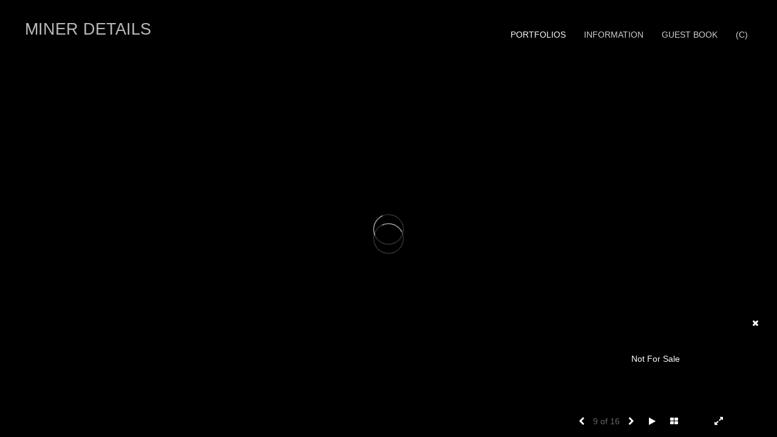

--- FILE ---
content_type: text/html; Charset=utf-8
request_url: https://minerdetails60.com/Artist.asp?ArtistID=23113&AKey=56cekp9c&ajx=1
body_size: 11784
content:
<!DOCTYPE html>
<html lang="en">
  <head> <!-- Schema.org markup for Google+ --> <meta itemprop="name" content="Jay Miner"> <meta itemprop="description" content="As seen in https://minerdetails60.com"> <meta itemprop="image" content="https://minerdetails60.com/Artists/23113/box_800_495/3192009111207PM_rsz_03.jpg"> <!-- Twitter Card data --> <meta name="twitter:card" content="summary_large_image"> <meta name="twitter:title" content="Jay Miner"> <meta name="twitter:description" content="As seen in https://minerdetails60.com"> <meta property="twitter:image:width" content="495" /> <meta property="twitter:image:height" content="495" /> <!-- Twitter summary card with large image must be at least 280x150px --> <meta name="twitter:image" content="https://minerdetails60.com/Artists/23113/box_800_495/3192009111207PM_rsz_03.jpg"> <!-- Open Graph data --> <!--OG:dataS--> <meta property="og:title" content="Jay Miner" /> <meta property="og:url" content="https://minerdetails60.com/Artist.asp?ArtistID=23113&tid=0&pid=0apid=1&gpid=1&ipid=1&AKey=56CEKP9C" /> <meta property="og:image" content="https://minerdetails60.com/Artists/23113/box_800_495/3192009111207PM_rsz_03.jpg"/> <meta property="og:image:width" content="495"/> <meta property="og:image:height" content="495"/> <meta property="og:description" content="As seen in https://minerdetails60.com" /> <!--OG:dataE-->
    <meta charset="utf-8">
    <meta http-equiv="X-UA-Compatible" content="IE=edge">
    <meta http-equiv="content-type" content="text/html; charset=UTF-8" />
      <meta name="viewport" content="width=device-width, initial-scale=1">

<meta name="keywords" content="Jay Miner" />
<title>MINER DETAILS </title>
<!-- Contains Copyrighted Materials by (c) Kodexio 2025 -->
<!-- Template Copyrighted by (c) Kodexio 2025 -->
<!-- Contains Copyrighted Materials by Jay Miner -->
      
<meta name="description" content="As seen in https://minerdetails60.com" />

<script language="JavaScript" type="text/javascript">
var message=" ";
</script>
<script language="JavaScript" src="js/rightprotect.js" type="text/javascript"></script>
<META HTTP-EQUIV=imagetoolbar CONTENT=no>


    <!-- Bootstrap -->
   <link rel="stylesheet" href="https://maxcdn.bootstrapcdn.com/bootstrap/3.3.4/css/bootstrap.css">
   <link rel="stylesheet" href="https://maxcdn.bootstrapcdn.com/font-awesome/4.3.0/css/font-awesome.min.css">

    <!-- HTML5 shim and Respond.js for IE8 support of HTML5 elements and media queries -->
    <!-- WARNING: Respond.js doesn't work if you view the page via file:// -->
    <!--[if lt IE 9]>
      <script src="https://oss.maxcdn.com/html5shiv/3.7.2/html5shiv.min.js"></script>
      <script src="https://oss.maxcdn.com/respond/1.4.2/respond.min.js"></script>
 
    <![endif]-->


   <!-- jQuery (necessary for Bootstrap's JavaScript plugins) -->
    <script src="https://ajax.googleapis.com/ajax/libs/jquery/1.11.2/jquery.min.js"></script>
    <!-- Include all compiled plugins (below), or include individual files as needed -->
    <script src="https://maxcdn.bootstrapcdn.com/bootstrap/3.3.4/js/bootstrap.min.js"></script>


    <link rel="stylesheet" href="CommonFiles/css/portlandcss/animate_new.css">

 
 	<link rel="stylesheet" href="CommonFiles/css/portlandcss/portland1.css" id="thcss">
   
       <link rel="stylesheet" href="CommonFiles/css/portlandcss/Load1.css">
    <script>
 
        var g__share = {"share":[]};
         var imageU = "https://minerdetails60.com/Artists/23113/box_800_495/3192009111207PM_rsz_03.jpg";
	var sArtistID = 23113;
	var sSKey = 'AKey=56CEKP9C'.split("=")[1];
 var siteurl = "https://minerdetails60.com/";
 var pricelbl = "Price:".replace(":"," :&nbsp;"),
     widthlbl = "Width:".replace(":"," :&nbsp;"),
     heightlbl = "Height:".replace(":"," :&nbsp;"), 
 weightlbl = "Weight:".replace(":"," :&nbsp;"), 
 addinfolbl = "Additional Information:".replace(":"," :&nbsp;"), 
 viewcartlbl = "View Cart",
 addcartlbl = "Add to Cart",
 gbpage = "yes",
 mainpfshow = "no",        
 Sppfm="multiple",
Mnum = "1", 
 pricebtn = "SEE PRICE",
infobtn = "SEE INFO",
     enlargeO = "no",
     thumbMinSpace="yes"

var     tmpTT="GalleryMain.asp?GalleryID=54415&AKey=56CEKP9C".split("ID=")
firstpf = (tmpTT.length>1)?tmpTT[1].split("&")[0]:0;
    
        var bgmusicTimer = "800", bgtime;
        var contactopen = "",
        
         contacthide = "no",
        SpecialFp="no",
FpFill="no",
 fpMain = "no",
ImgImgFill="no",
SpecialFpEnter="yes",
SpecialFpEnterTxt="enter",
 infoclose="yes",
FPE ="no",
InfoGrp = "yes",
Minfolbl = "Information", 
SkipFP ="no",
 ClkToImg = "Click to View Image",
            FPspeed = "4000",
        AdjustMenuonResize="yes",
 PgrpsInMainMenu="no",
            imScrEnlarge="yes";
 
 var SkipThumb ="no";
 var LnkIfr= "yes";
 var bgMusicPF = "yes",
         BGAudio ='',
        ISlideShow = "yes",
SSpeed = parseInt("4000");
 
 
	</script>
  <style>
	  #downImage{
		  display:none
	  }
.bookico{
 padding-right:0
}
    #mainBody{
        background-image:url(commonfiles/templates/vienna/transp.png);
        background-size:cover;
        background-position: left top;
           background-color: #000000;
      }
 
      #contentWrapper{
      background-color: #000000;
    }
   .navbar, #socialNavC, #mainpfInfo  {
      background-color:#000000; 
   }
    #BigScreen,#specialfp{
        background-color:#000000;
        
    }
      #FpinfoFP, #mainpfInfo{
          background-color: #000000
      }
      
      .dropdown-menu{
          width:auto;
      }
     #SpPfHolder{
   height:40%;
         background-color:#000000;
margin-top:5%;
         
     }
#PFTitleD{
top:65%
}
      #mainPfSpView img {
          padding:5px 5px 5px 5px;
          
      }
#ThumbPlace .grid #mainPfSpView .showCaseGrid{
     height:300px;
    
}  
      .grid .linkdispHold{
      top:50px;
          
      }
      .grid .single .PfNameS{
          margin-top:50px;
      }
      
      #PFSBG, .grid .linkdisp{
      border:solid 1px #000000;
     padding:15px;
    width:600px;
      }
      #PFSBG .PFbglayer, .grid .PFbglayer {
       background-color:#000000;
          opacity:0.9;
      }
       .dot{
    width:8px;
    height:8px;
    border-radius: 8px;
       }
      @media (min-width: 768px) {
          
 
  #ThumbPlace .row.forScref:after{
  content:"Scroll ? >";
  }
          
 .imgembHold img{
      max-height:100%;
padding:0px 20px 20px 0px;
margin:0
       
   }
          #Fpinfo,#mainpfInfo, #InfoOpenBtn{
              right:20px; 
              bottom:49px;
          }
    nav { 
      padding:20px 1% 10px 2%
        }
.dropdown-menu {
 background-color:#000000
}
          #allpfs, #allassts, #contactinm{
                padding:;
              top:;
            }
          
           #BigScreen{
                padding:15px 0px 0px 0px;
           }
         /* .navbar,#home{
              width:;
          }*/
          #navlinks{
              height:;
          }
            #contentWrapper{
           padding: 2px 30px 30px 30px;

         }   
          
           
           #socialNavC{
          padding:;
               
            }
         
         #Fpinfo{ 
          padding:30px 15px 20px 30px;
          width:250px;
             background-color:#000000
          }
          .infoopenBtn{
             margin:30px 15px 20px 30px;
          }
          #bottomNav{
            padding:15px 5% 10px 5%  
          }
          #mainpfInfo .infoimgH, #mainpfInfo .pfinfoH,.salestatus{
          width:250px;
             padding:30px 15px 20px 30px;
              
          }
          #mainpfInfo .priceInfoHere{
                width:400px;
              padding:30px 15px 20px 30px;
          }
          #mainpfInfo .BtnPlace{
              padding:30px 15px 20px 30px;
          }
          #BigScreen{
             padding: ;
          }
          
      }
     
      #bottomNav{
          background-color:#000000;
          
          height:50px;
        color:#c3c3c3;
 
 
      }
      .shrTxt{
          color:#c3c3c3;
      }
      .smallCopyr,.smallCopyr a{
          color:#c3c3c3;
      }
      
      #soundonoff, #fullScreen, #exitFull,#prevArrow,#nxtArrow, .SSyes,a#FootrThumb{
          color:#ffffff;
      }
      
      #LogoH{
         top:30%; 
      }
      #LogoH #ContactInfoRow{
      max-width:500px;
      }
      
      /*Loading*/
      .loader1{
       border-top: 0.5em solid rgba(199, 205, 210, 0.4);
  border-right: 0.5em solid rgba(199, 205, 210, 0.4);
  border-bottom:0.5em solid rgba(199, 205, 210, 0.4);
  border-left: 0.5em solid #FFFFFF;
      }
   /*loader2*/   
.loader2,
.loader2:before,
.loader2:after {
  background: #000000;
}
@-webkit-keyframes load1 {
  0%,
  80%,
  100% {
    box-shadow: 0 0 #000000;
    height: 4em;
  }
  40% {
    box-shadow: 0 -2em #000000;
    height: 5em;
  }
}
@keyframes load1 {
  0%,
  80%,
  100% {
    box-shadow: 0 0 #000000;
    height: 4em;
  }
  40% {
    box-shadow: 0 -2em #000000;
    height: 5em;
  }
}
      
/*loader3*/   
      
      @-webkit-keyframes load4 {
  0%,
  100% {
    box-shadow: 0 -3em 0 0.2em #FFFFFF, 2em -2em 0 0em #FFFFFF, 3em 0 0 -1em #FFFFFF, 2em 2em 0 -1em #FFFFFF, 0 3em 0 -1em #FFFFFF, -2em 2em 0 -1em #FFFFFF, -3em 0 0 -1em #FFFFFF, -2em -2em 0 0 #FFFFFF;
  }
  12.5% {
    box-shadow: 0 -3em 0 0 #FFFFFF, 2em -2em 0 0.2em #FFFFFF, 3em 0 0 0 #FFFFFF, 2em 2em 0 -1em #FFFFFF, 0 3em 0 -1em #FFFFFF, -2em 2em 0 -1em #FFFFFF, -3em 0 0 -1em #FFFFFF, -2em -2em 0 -1em #FFFFFF;
  }
  25% {
    box-shadow: 0 -3em 0 -0.5em #FFFFFF, 2em -2em 0 0 #FFFFFF, 3em 0 0 0.2em #FFFFFF, 2em 2em 0 0 #FFFFFF, 0 3em 0 -1em #FFFFFF, -2em 2em 0 -1em #FFFFFF, -3em 0 0 -1em #FFFFFF, -2em -2em 0 -1em #FFFFFF;
  }
  37.5% {
    box-shadow: 0 -3em 0 -1em #FFFFFF, 2em -2em 0 -1em #FFFFFF, 3em 0em 0 0 #FFFFFF, 2em 2em 0 0.2em #FFFFFF, 0 3em 0 0em #FFFFFF, -2em 2em 0 -1em #FFFFFF, -3em 0em 0 -1em #FFFFFF, -2em -2em 0 -1em #FFFFFF;
  }
  50% {
    box-shadow: 0 -3em 0 -1em #FFFFFF, 2em -2em 0 -1em #FFFFFF, 3em 0 0 -1em #FFFFFF, 2em 2em 0 0em #FFFFFF, 0 3em 0 0.2em #FFFFFF, -2em 2em 0 0 #FFFFFF, -3em 0em 0 -1em #FFFFFF, -2em -2em 0 -1em #FFFFFF;
  }
  62.5% {
    box-shadow: 0 -3em 0 -1em #FFFFFF, 2em -2em 0 -1em #FFFFFF, 3em 0 0 -1em #FFFFFF, 2em 2em 0 -1em #FFFFFF, 0 3em 0 0 #FFFFFF, -2em 2em 0 0.2em #FFFFFF, -3em 0 0 0 #FFFFFF, -2em -2em 0 -1em #FFFFFF;
  }
  75% {
    box-shadow: 0em -3em 0 -1em #FFFFFF, 2em -2em 0 -1em #FFFFFF, 3em 0em 0 -1em #FFFFFF, 2em 2em 0 -1em #FFFFFF, 0 3em 0 -1em #FFFFFF, -2em 2em 0 0 #FFFFFF, -3em 0em 0 0.2em #FFFFFF, -2em -2em 0 0 #FFFFFF;
  }
  87.5% {
    box-shadow: 0em -3em 0 0 #FFFFFF, 2em -2em 0 -1em #FFFFFF, 3em 0 0 -1em #FFFFFF, 2em 2em 0 -1em #FFFFFF, 0 3em 0 -1em #FFFFFF, -2em 2em 0 0 #FFFFFF, -3em 0em 0 0 #FFFFFF, -2em -2em 0 0.2em #FFFFFF;
  }
}
@keyframes load4 {
  0%,
  100% {
    box-shadow: 0 -3em 0 0.2em #FFFFFF, 2em -2em 0 0em #FFFFFF, 3em 0 0 -1em #FFFFFF, 2em 2em 0 -1em #FFFFFF, 0 3em 0 -1em #FFFFFF, -2em 2em 0 -1em #FFFFFF, -3em 0 0 -1em #FFFFFF, -2em -2em 0 0 #FFFFFF;
  }
  12.5% {
    box-shadow: 0 -3em 0 0 #FFFFFF, 2em -2em 0 0.2em #FFFFFF, 3em 0 0 0 #FFFFFF, 2em 2em 0 -1em #FFFFFF, 0 3em 0 -1em #FFFFFF, -2em 2em 0 -1em #FFFFFF, -3em 0 0 -1em #FFFFFF, -2em -2em 0 -1em #FFFFFF;
  }
  25% {
    box-shadow: 0 -3em 0 -0.5em #FFFFFF, 2em -2em 0 0 #FFFFFF, 3em 0 0 0.2em #FFFFFF, 2em 2em 0 0 #FFFFFF, 0 3em 0 -1em #FFFFFF, -2em 2em 0 -1em #FFFFFF, -3em 0 0 -1em #FFFFFF, -2em -2em 0 -1em #FFFFFF;
  }
  37.5% {
    box-shadow: 0 -3em 0 -1em #FFFFFF, 2em -2em 0 -1em #FFFFFF, 3em 0em 0 0 #FFFFFF, 2em 2em 0 0.2em #FFFFFF, 0 3em 0 0em #FFFFFF, -2em 2em 0 -1em #FFFFFF, -3em 0em 0 -1em #FFFFFF, -2em -2em 0 -1em #FFFFFF;
  }
  50% {
    box-shadow: 0 -3em 0 -1em #FFFFFF, 2em -2em 0 -1em #FFFFFF, 3em 0 0 -1em #FFFFFF, 2em 2em 0 0em #FFFFFF, 0 3em 0 0.2em #FFFFFF, -2em 2em 0 0 #FFFFFF, -3em 0em 0 -1em #FFFFFF, -2em -2em 0 -1em #FFFFFF;
  }
  62.5% {
    box-shadow: 0 -3em 0 -1em #FFFFFF, 2em -2em 0 -1em #FFFFFF, 3em 0 0 -1em #FFFFFF, 2em 2em 0 -1em #FFFFFF, 0 3em 0 0 #FFFFFF, -2em 2em 0 0.2em #FFFFFF, -3em 0 0 0 #FFFFFF, -2em -2em 0 -1em #FFFFFF;
  }
  75% {
    box-shadow: 0em -3em 0 -1em #FFFFFF, 2em -2em 0 -1em #FFFFFF, 3em 0em 0 -1em #FFFFFF, 2em 2em 0 -1em #FFFFFF, 0 3em 0 -1em #FFFFFF, -2em 2em 0 0 #FFFFFF, -3em 0em 0 0.2em #FFFFFF, -2em -2em 0 0 #FFFFFF;
  }
  87.5% {
    box-shadow: 0em -3em 0 0 #FFFFFF, 2em -2em 0 -1em #FFFFFF, 3em 0 0 -1em #FFFFFF, 2em 2em 0 -1em #FFFFFF, 0 3em 0 -1em #FFFFFF, -2em 2em 0 0 #FFFFFF, -3em 0em 0 0 #FFFFFF, -2em -2em 0 0.2em #FFFFFF;
  }
}
/*load4*/
      
      @-webkit-keyframes load5 {
  0%,
  100% {
    box-shadow: 0em -2.6em 0em 0em #000000, 1.8em -1.8em 0 0em rgba(255, 255, 255, 0.2), 2.5em 0em 0 0em rgba(255, 255, 255, 0.2), 1.75em 1.75em 0 0em rgba(255, 255, 255, 0.2), 0em 2.5em 0 0em rgba(255, 255, 255, 0.2), -1.8em 1.8em 0 0em rgba(255, 255, 255, 0.2), -2.6em 0em 0 0em rgba(255, 255, 255, 0.5), -1.8em -1.8em 0 0em rgba(255, 255, 255, 0.7);
  }
  12.5% {
    box-shadow: 0em -2.6em 0em 0em rgba(255, 255, 255, 0.7), 1.8em -1.8em 0 0em #000000, 2.5em 0em 0 0em rgba(255, 255, 255, 0.2), 1.75em 1.75em 0 0em rgba(255, 255, 255, 0.2), 0em 2.5em 0 0em rgba(255, 255, 255, 0.2), -1.8em 1.8em 0 0em rgba(255, 255, 255, 0.2), -2.6em 0em 0 0em rgba(255, 255, 255, 0.2), -1.8em -1.8em 0 0em rgba(255, 255, 255, 0.5);
  }
  25% {
    box-shadow: 0em -2.6em 0em 0em rgba(255, 255, 255, 0.5), 1.8em -1.8em 0 0em rgba(255, 255, 255, 0.7), 2.5em 0em 0 0em #000000, 1.75em 1.75em 0 0em rgba(255, 255, 255, 0.2), 0em 2.5em 0 0em rgba(255, 255, 255, 0.2), -1.8em 1.8em 0 0em rgba(255, 255, 255, 0.2), -2.6em 0em 0 0em rgba(255, 255, 255, 0.2), -1.8em -1.8em 0 0em rgba(255, 255, 255, 0.2);
  }
  37.5% {
    box-shadow: 0em -2.6em 0em 0em rgba(255, 255, 255, 0.2), 1.8em -1.8em 0 0em rgba(255, 255, 255, 0.5), 2.5em 0em 0 0em rgba(255, 255, 255, 0.7), 1.75em 1.75em 0 0em rgba(255, 255, 255, 0.2), 0em 2.5em 0 0em rgba(255, 255, 255, 0.2), -1.8em 1.8em 0 0em rgba(255, 255, 255, 0.2), -2.6em 0em 0 0em rgba(255, 255, 255, 0.2), -1.8em -1.8em 0 0em rgba(255, 255, 255, 0.2);
  }
  50% {
    box-shadow: 0em -2.6em 0em 0em rgba(255, 255, 255, 0.2), 1.8em -1.8em 0 0em rgba(255, 255, 255, 0.2), 2.5em 0em 0 0em rgba(255, 255, 255, 0.5), 1.75em 1.75em 0 0em rgba(255, 255, 255, 0.7), 0em 2.5em 0 0em #000000, -1.8em 1.8em 0 0em rgba(255, 255, 255, 0.2), -2.6em 0em 0 0em rgba(255, 255, 255, 0.2), -1.8em -1.8em 0 0em rgba(255, 255, 255, 0.2);
  }
  62.5% {
    box-shadow: 0em -2.6em 0em 0em rgba(255, 255, 255, 0.2), 1.8em -1.8em 0 0em rgba(255, 255, 255, 0.2), 2.5em 0em 0 0em rgba(255, 255, 255, 0.2), 1.75em 1.75em 0 0em rgba(255, 255, 255, 0.5), 0em 2.5em 0 0em rgba(255, 255, 255, 0.7), -1.8em 1.8em 0 0em #000000, -2.6em 0em 0 0em rgba(255, 255, 255, 0.2), -1.8em -1.8em 0 0em rgba(255, 255, 255, 0.2);
  }
  75% {
    box-shadow: 0em -2.6em 0em 0em rgba(255, 255, 255, 0.2), 1.8em -1.8em 0 0em rgba(255, 255, 255, 0.2), 2.5em 0em 0 0em rgba(255, 255, 255, 0.2), 1.75em 1.75em 0 0em rgba(255, 255, 255, 0.2), 0em 2.5em 0 0em rgba(255, 255, 255, 0.5), -1.8em 1.8em 0 0em rgba(255, 255, 255, 0.7), -2.6em 0em 0 0em #000000, -1.8em -1.8em 0 0em rgba(255, 255, 255, 0.2);
  }
  87.5% {
    box-shadow: 0em -2.6em 0em 0em rgba(255, 255, 255, 0.2), 1.8em -1.8em 0 0em rgba(255, 255, 255, 0.2), 2.5em 0em 0 0em rgba(255, 255, 255, 0.2), 1.75em 1.75em 0 0em rgba(255, 255, 255, 0.2), 0em 2.5em 0 0em rgba(255, 255, 255, 0.2), -1.8em 1.8em 0 0em rgba(255, 255, 255, 0.5), -2.6em 0em 0 0em rgba(255, 255, 255, 0.7), -1.8em -1.8em 0 0em #000000;
  }
}
@keyframes load5 {
  0%,
  100% {
    box-shadow: 0em -2.6em 0em 0em #000000, 1.8em -1.8em 0 0em rgba(255, 255, 255, 0.2), 2.5em 0em 0 0em rgba(255, 255, 255, 0.2), 1.75em 1.75em 0 0em rgba(255, 255, 255, 0.2), 0em 2.5em 0 0em rgba(255, 255, 255, 0.2), -1.8em 1.8em 0 0em rgba(255, 255, 255, 0.2), -2.6em 0em 0 0em rgba(255, 255, 255, 0.5), -1.8em -1.8em 0 0em rgba(255, 255, 255, 0.7);
  }
  12.5% {
    box-shadow: 0em -2.6em 0em 0em rgba(255, 255, 255, 0.7), 1.8em -1.8em 0 0em #000000, 2.5em 0em 0 0em rgba(255, 255, 255, 0.2), 1.75em 1.75em 0 0em rgba(255, 255, 255, 0.2), 0em 2.5em 0 0em rgba(255, 255, 255, 0.2), -1.8em 1.8em 0 0em rgba(255, 255, 255, 0.2), -2.6em 0em 0 0em rgba(255, 255, 255, 0.2), -1.8em -1.8em 0 0em rgba(255, 255, 255, 0.5);
  }
  25% {
    box-shadow: 0em -2.6em 0em 0em rgba(255, 255, 255, 0.5), 1.8em -1.8em 0 0em rgba(255, 255, 255, 0.7), 2.5em 0em 0 0em #000000, 1.75em 1.75em 0 0em rgba(255, 255, 255, 0.2), 0em 2.5em 0 0em rgba(255, 255, 255, 0.2), -1.8em 1.8em 0 0em rgba(255, 255, 255, 0.2), -2.6em 0em 0 0em rgba(255, 255, 255, 0.2), -1.8em -1.8em 0 0em rgba(255, 255, 255, 0.2);
  }
  37.5% {
    box-shadow: 0em -2.6em 0em 0em rgba(255, 255, 255, 0.2), 1.8em -1.8em 0 0em rgba(255, 255, 255, 0.5), 2.5em 0em 0 0em rgba(255, 255, 255, 0.7), 1.75em 1.75em 0 0em rgba(255, 255, 255, 0.2), 0em 2.5em 0 0em rgba(255, 255, 255, 0.2), -1.8em 1.8em 0 0em rgba(255, 255, 255, 0.2), -2.6em 0em 0 0em rgba(255, 255, 255, 0.2), -1.8em -1.8em 0 0em rgba(255, 255, 255, 0.2);
  }
  50% {
    box-shadow: 0em -2.6em 0em 0em rgba(255, 255, 255, 0.2), 1.8em -1.8em 0 0em rgba(255, 255, 255, 0.2), 2.5em 0em 0 0em rgba(255, 255, 255, 0.5), 1.75em 1.75em 0 0em rgba(255, 255, 255, 0.7), 0em 2.5em 0 0em #000000, -1.8em 1.8em 0 0em rgba(255, 255, 255, 0.2), -2.6em 0em 0 0em rgba(255, 255, 255, 0.2), -1.8em -1.8em 0 0em rgba(255, 255, 255, 0.2);
  }
  62.5% {
    box-shadow: 0em -2.6em 0em 0em rgba(255, 255, 255, 0.2), 1.8em -1.8em 0 0em rgba(255, 255, 255, 0.2), 2.5em 0em 0 0em rgba(255, 255, 255, 0.2), 1.75em 1.75em 0 0em rgba(255, 255, 255, 0.5), 0em 2.5em 0 0em rgba(255, 255, 255, 0.7), -1.8em 1.8em 0 0em #000000, -2.6em 0em 0 0em rgba(255, 255, 255, 0.2), -1.8em -1.8em 0 0em rgba(255, 255, 255, 0.2);
  }
  75% {
    box-shadow: 0em -2.6em 0em 0em rgba(255, 255, 255, 0.2), 1.8em -1.8em 0 0em rgba(255, 255, 255, 0.2), 2.5em 0em 0 0em rgba(255, 255, 255, 0.2), 1.75em 1.75em 0 0em rgba(255, 255, 255, 0.2), 0em 2.5em 0 0em rgba(255, 255, 255, 0.5), -1.8em 1.8em 0 0em rgba(255, 255, 255, 0.7), -2.6em 0em 0 0em #000000, -1.8em -1.8em 0 0em rgba(255, 255, 255, 0.2);
  }
  87.5% {
    box-shadow: 0em -2.6em 0em 0em rgba(255, 255, 255, 0.2), 1.8em -1.8em 0 0em rgba(255, 255, 255, 0.2), 2.5em 0em 0 0em rgba(255, 255, 255, 0.2), 1.75em 1.75em 0 0em rgba(255, 255, 255, 0.2), 0em 2.5em 0 0em rgba(255, 255, 255, 0.2), -1.8em 1.8em 0 0em rgba(255, 255, 255, 0.5), -2.6em 0em 0 0em rgba(255, 255, 255, 0.7), -1.8em -1.8em 0 0em #000000;
  }
}
/*load5*/
      
@-webkit-keyframes load6 {
  0% {
    -webkit-transform: rotate(0deg);
    transform: rotate(0deg);
    box-shadow: 0 -0.83em 0 -0.4em #FFFFFF, 0 -0.83em 0 -0.42em #FFFFFF, 0 -0.83em 0 -0.44em #FFFFFF, 0 -0.83em 0 -0.46em #FFFFFF, 0 -0.83em 0 -0.477em #FFFFFF;
  }
  5%,
  95% {
    box-shadow: 0 -0.83em 0 -0.4em #FFFFFF, 0 -0.83em 0 -0.42em #FFFFFF, 0 -0.83em 0 -0.44em #FFFFFF, 0 -0.83em 0 -0.46em #FFFFFF, 0 -0.83em 0 -0.477em #FFFFFF;
  }
  10%,
  59% {
    box-shadow: 0 -0.83em 0 -0.4em #FFFFFF, -0.087em -0.825em 0 -0.42em #FFFFFF, -0.173em -0.812em 0 -0.44em #FFFFFF, -0.256em -0.789em 0 -0.46em #FFFFFF, -0.297em -0.775em 0 -0.477em #FFFFFF;
  }
  20% {
    box-shadow: 0 -0.83em 0 -0.4em #FFFFFF, -0.338em -0.758em 0 -0.42em #FFFFFF, -0.555em -0.617em 0 -0.44em #FFFFFF, -0.671em -0.488em 0 -0.46em #FFFFFF, -0.749em -0.34em 0 -0.477em #FFFFFF;
  }
  38% {
    box-shadow: 0 -0.83em 0 -0.4em #FFFFFF, -0.377em -0.74em 0 -0.42em #FFFFFF, -0.645em -0.522em 0 -0.44em #FFFFFF, -0.775em -0.297em 0 -0.46em #FFFFFF, -0.82em -0.09em 0 -0.477em #FFFFFF;
  }
  100% {
    -webkit-transform: rotate(360deg);
    transform: rotate(360deg);
    box-shadow: 0 -0.83em 0 -0.4em #FFFFFF, 0 -0.83em 0 -0.42em #FFFFFF, 0 -0.83em 0 -0.44em #FFFFFF, 0 -0.83em 0 -0.46em #FFFFFF, 0 -0.83em 0 -0.477em #FFFFFF;
  }
}
@keyframes load6 {
  0% {
    -webkit-transform: rotate(0deg);
    transform: rotate(0deg);
    box-shadow: 0 -0.83em 0 -0.4em #FFFFFF, 0 -0.83em 0 -0.42em #FFFFFF, 0 -0.83em 0 -0.44em #FFFFFF, 0 -0.83em 0 -0.46em #FFFFFF, 0 -0.83em 0 -0.477em #FFFFFF;
  }
  5%,
  95% {
    box-shadow: 0 -0.83em 0 -0.4em #FFFFFF, 0 -0.83em 0 -0.42em #FFFFFF, 0 -0.83em 0 -0.44em #FFFFFF, 0 -0.83em 0 -0.46em #FFFFFF, 0 -0.83em 0 -0.477em #FFFFFF;
  }
  10%,
  59% {
    box-shadow: 0 -0.83em 0 -0.4em #FFFFFF, -0.087em -0.825em 0 -0.42em #FFFFFF, -0.173em -0.812em 0 -0.44em #FFFFFF, -0.256em -0.789em 0 -0.46em #FFFFFF, -0.297em -0.775em 0 -0.477em #FFFFFF;
  }
  20% {
    box-shadow: 0 -0.83em 0 -0.4em #FFFFFF, -0.338em -0.758em 0 -0.42em #FFFFFF, -0.555em -0.617em 0 -0.44em #FFFFFF, -0.671em -0.488em 0 -0.46em #FFFFFF, -0.749em -0.34em 0 -0.477em #FFFFFF;
  }
  38% {
    box-shadow: 0 -0.83em 0 -0.4em #FFFFFF, -0.377em -0.74em 0 -0.42em #FFFFFF, -0.645em -0.522em 0 -0.44em #FFFFFF, -0.775em -0.297em 0 -0.46em #FFFFFF, -0.82em -0.09em 0 -0.477em #FFFFFF;
  }
  100% {
    -webkit-transform: rotate(360deg);
    transform: rotate(360deg);
    box-shadow: 0 -0.83em 0 -0.4em #FFFFFF, 0 -0.83em 0 -0.42em #FFFFFF, 0 -0.83em 0 -0.44em #FFFFFF, 0 -0.83em 0 -0.46em #FFFFFF, 0 -0.83em 0 -0.477em #FFFFFF;
  }
}
      
      
#Fpinfo, #mainpfInfo{
    overflow-y: hidden
}
 
#AssetImageHlder {
    max-height:auto;
    overflow: hidden
}       
 #AssetBlogInfo, #AssetInfoBlog, #AssetPlace {
    max-width: 1200px;
 }
#header{
    padding:10px 0;
    background-color:#333;
    text-align: center
    
}
      
      #MailChipPop{
         position:fixed;
          top:30%;
          left:30%;
          width:300px;
          height:300px;
          background-color: #333;
          display: none
      }
/* Chrome 29+ */
@media screen and (-webkit-min-device-pixel-ratio:0)
  and (min-resolution:.001dpcm) {
     #prevNav{
	cursor:w-resize; 

	}
	#nextNav{
	cursor:e-resize; 
	}
	#GoThumb{
		cursor: n-resize; 
	} 
}
</style>   

      
      
      
 
      
 
          
    <link rel="shortcut icon" type="image/ico" href="/CommonFiles/favicon.ico" >
<link rel="icon" href="/CommonFiles/favicon.ico" type="image/x-icon">

<style type="text/css">
*{outline: medium none;}
</style>
<style type="text/css">
<!--
/*Font_Import_b*/
@import url("https://fonts.googleapis.com/css?family=Amita");
/*Font_Import_e*/

/*Font_Import_Family_b*/
.imported{font-family:'Amita', cursive;}
/*Font_Import_Family_e*/
 
a{color:#000}
/*Main_Logo_b*/
#home{color:#bcbcbc;font-family:"Trebuchet MS", Arial, Helvetica, sans-serif;font-size:27px;padding-top:10px;}
/*Main_Logo_e*/
/*Menu_Links_b*/
.navbar-default .navbar-nav > li > a, .navbar-default .navbar-nav > li > a:hover,.navbar-default .navbar-nav > li > a:focus, .dropdown-menu > li > a, .navbar-default .navbar-nav .open .dropdown-menu > li > a{color:#d2d2d2;font-size:14px;font-family:Verdana, Geneva, sans-serif;padding-top:0px;padding-bottom:0px;text-transform:uppercase;}
/*Menu_Links_e*/ 
/*SubMenu_Links_b*/     
.dropdown-menu > li > a, .navbar-default .navbar-nav .open .dropdown-menu > li > a{color:#d2d2d2;font-size:14px;padding-top:4px;padding-bottom:4px;text-transform:uppercase;}
/*SubMenu_Links_e*/
/*Menu_Links_Hover_b*/  
.navbar-default .navbar-nav > li > a:hover, .navbar-default .navbar-nav > li > a:focus{color:#ffffff;}
/*Menu_Links_Hover_e*/ 
/*SubMenu_Links_Hover_b*/
.dropdown-menu > li > a:hover, .navbar-default .navbar-nav > .open > a:focus, .navbar-default .navbar-nav > .open > a:hover, .navbar-default .navbar-nav > .active > a:focus, .navbar-default .navbar-nav > .active > a:hover, .navbar-default a:hover{color:#ffffff;}
/*SubMenu_Links_Hover_e*/

/*GroupName_b*/
.navbar-default a.groupName, .navbar-default .navbar-nav .open .dropdown-menu > li > a.groupName{color:#d2d2d2;font-size:14px;}
/*GroupName_e*/
/*Selected_link_b*/
#navlinks a.selected, #allpfs a.selected{color:#ffffff;}
/*Selected_link_e*/
/*Selected_Pointer_b*/
.selected .bookico {color:#ffffff;}
/*Selected_Pointer_e*/
/*PfTItle_b*/
.fppfTitle {color:#ffffff;text-align:center;font-size:28px;font-family:"Helvetica Neue","Arial","sans-serif";}
/*PfTItle_e*/
/*sel_pf_b*/
.dispico {color:#dfdfdf;font-size:6px;padding-right:5px;}
/*sel_pf_e*/

@media (min-width: 768px) {
/*thumb_pad_b*/
.subthumb .thumb, .item{padding:5px;}
/*thumb_pad_e*/
}

/*naThumb_pad_b*/
.col-sm-4.thumb, .col-xs-12.thumb{padding:5px;}
/*naThumb_pad_e*/

/*Info_Txt_b*/
#mainpfInfo,#Fpinfo, #mainpfInfo p{color:#ffffff;font-family:"Helvetica Neue","Arial","sans-serif";font-size:14px;}
/*Info_Txt_e*/

/*Info_Head_b*/
#mainpfInfo h3{color:#ffffff;font-size:16px;font-family:Arial, Helvetica, sans-serif;}
/*Info_Head_e*/

/*button_Price_b*/ 
.btn.btn-default, .btn-default:hover{color:#000000;border:solid 1px #f1f1f1;font-size:12px;font-family:"Helvetica Neue","Arial","sans-serif";background-color:#d2d2d2;}
/*button_Price_e*/ 
 
 
/*price_head_b*/
.PriceHead{font-weight:normal;color:#d2d2d2;font-size:14px;font-family:"Helvetica Neue","Arial","sans-serif";}
/*price_head_e*/

/*price_val_b*/
.PriceVal{color:#e0e0e0;font-size:14px;font-family:"Helvetica Neue","Arial","sans-serif";}
/*price_val_e*/
/*Contact_Info_b*/
 #contactinm{color:#a8a8a8;font-size:12px;}
/*Contact_Info_e*/ 
/*Contact_Head_b*/
 #contactinm h4{color:#949494;font-size:16px;}
 /*Contact_Head_e*/
 /*Contact_Link_b*/
  #contactinm a{color:#a8a8a8;font-size:11px;}
  /*Contact_Link_e*/
.follow{
   padding-left:0px;
   font-size:11px;
   color: #a8a8a8;
}
/*gb_heading_b*/
#gbheading{color:#e0e0e0;font-family:"Helvetica Neue","Arial","sans-serif";font-size:18px;font-weight:normal;}
/*gb_heading_e*/
/*gb_input_b*/
input[type="text"], textarea{border:solid 1px #999;color:#ffffff;background-color:#000000;}
/*gb_input_e*/
/*gb_btn_b*/
.gb_btn, .gb_btn:hover, .gb_btn:focus{background-color:#000000;border:1px solid #999;font-size:12px;color:#d1d1d1;font-family::"Helvetica Neue","Arial","sans-serif";margin-bottom:10px;margin-top:10px;width:auto;}
/*gb_btn_e*/
/*GB_Label_b*/
.c_gblabel, .c_gblabelN, .c_gblabelL, .c_gbdatalN label, #addxmlText {color:#cacaca;font-family:"Helvetica Neue","Arial","sans-serif";font-size:14px;}
/*GB_Label_e*/
 
 
 
 /*Info_Price_Btn_b*/  
   .InfoClk.btn-default, .PriceBtn.btn-default, .InfoClk.btn-default:hover, .PriceBtn.btn-default:hover,
   .InfoClk.btn-default:focus, .PriceBtn.btn-default:focus, .infoopenBtn.btn-default, .infoopenBtn.btn-default:hover, .infoopenBtn.btn-default:focus{border:#d2d2d2 1px solid;text-align:center;background-color:#d2d2d2;color:#000000;font-size:11px;font-family:Verdana, Geneva, sans-serif;}
 /*Info_Price_Btn_e*/
 /*copyR_b*/
 .smallCopyr, .smallCopyr a.powered {color:#BBBBBB;font-size:10px;}
 /*copyR_e*/
 
 /*secLogo_b*/
.secLogo a{font-family:Arial, Helvetica, sans-serif;color:#ebebeb;font-size:36px;}
 /*secLogo_e*/ 
 /*fp_btn_b*/
 .fp_btn, .fp_btn:hover, .fp_btn:focus {background-color:transparent;border:1px solid;width:150px;font-size:18px;color:#e9e9e9;margin:20px 10px;font-family:"Helvetica Neue","Arial","sans-serif";}
/*fp_btn_e*/ 
/*fp_contact_b*/
 #contactinm2{font-size:14px;color:#e9e9e9;font-family:"Helvetica Neue","Arial","sans-serif";}
 /*fp_contact_e*/
 /*fp_contact_h_b*/
  #contactinm2 h4{font-size:22px;color:#e9e9e9;}
  /*fp_contact_h_e*/
  /*fp_contact_l_b*/
#contactinm2 a, #contactinm2 a:hover{color:#e9e9e9;}
/*fp_contact_l_e*/
/*secCopyR_b*/
.secCopyR, .secCopyR a, .secCopyR a:hover{font-family:"Helvetica Neue",Helvetica,Arial,sans-serif;color:#ffffff;font-size:12px;}
/*secCopyR_e*/
/*fpLayer_b*/
#fpLayer{background-color:#000000;opacity:0.4;}
/*fpLayer_e*/
.navbar-default {
border:none 0px;
}
 
#nxtArrow, #prevArrow {
    cursor: pointer;
}
body, a, p {
    font-family: "Helvetica Neue","Arial","sans-serif";
}

body {
    font-family: "Helvetica Neue",Helvetica,Arial,sans-serif;
    font-size: 14px;
    line-height: 1.42857;
    color: #AEAEAE;
}
 
/*#ThumbPlace{
max-width:2400px;
margin:0 auto
}
 */
 
  /*Blog*/
 /*blog_ff_b*/
  #AssetBlogInfo, #AssetInfoBlog, #AssetBlogInfo p, #AssetInfoBlog p, #AssetBlogInfo a, #AssetInfoBlog a, #AssetBlogInfo span, #AssetInfoBlog span{font-family:"Helvetica Neue",Helvetica,Arial,sans-serif;font-size:14px;color:#b8b8b8;}
 /*blog_ff_e*/
 
/*blog_h3_b*/
 #MainFpBlog h3, #AssetBlogInfo h3, #AssetInfoBlog h3{font-family:"Gotham","Helvetica Neue",Helvetica,Arial,sans-serif;color:#e0e0e0;font-size:24px;}
 /*blog_h3_e*/
 /*blog_h4_b*/
#MainFpBlog h4, #AssetBlogInfo h4, #AssetInfoBlog h4, #AssetBlogInfo h4 a, #AssetInfoBlog h4 a, #AssetBlogInfo h4 a:hover, #AssetInfoBlog h4 a:hover{font-family:"Helvetica Neue",Helvetica,Arial,sans-serif;color:#c9c9c9;font-size:22px;}
 /*blog_h4_e*/
 
 /*blog_a_b*/
#MainFpBlog a, #AssetBlogInfo a, #AssetInfoBlog a, #MainFpBlog:hover, #AssetBlogInfo a:hover, #AssetInfoBlog a:hover{font-family:"Helvetica Neue",Helvetica,Arial,sans-serif;color:#cccccc;font-size:14px;}
 /*blog_a_e*/

 /*blog_amore_b*/
 #MainFpBlog a.rmoreL, #MainFpBlog a.rmoreL:hover, #AssetBlogInfo a.rmoreL, #AssetBlogInfo a.rmoreL:hover {font-family:"Helvetica Neue",Helvetica,Arial,sans-serif;color:#ffffff;font-size:15px;}
 /*blog_amore_e*/

 /*blog_d_b*/
 #MainFpBlog h4.dateB, #AssetBlogInfo h4.dateB, #AssetInfoBlog h3.dateB{color:#b9b9b9;font-size:14px;font-family:"Helvetica Neue",Helvetica,Arial,sans-serif;}
 /*blog_d_e*/
 
 /*blog_all_b*/
 #MainFpBlog a.allPosts, #MainFpBlog a.allPosts:hover, #AssetInfoBlog a.allPosts,  #AssetInfoBlog a.allPosts:hover{color:#ffffff;font-size:18px;text-decoreation:none;}
 /*blog_all_e*/
 
 /*blog_preNxt_b*/
 #AssetInfoBlog a.prevPost, #AssetInfoBlog a.prevPost:hover, #AssetInfoBlog a.nextPost, #AssetInfoBlog a.nextPost:hover {color:#ffffff;font-size:18px;text-decoreation:none;}
 /*blog_preNxt_e*/
 
 /*blog_secH_b*/
 p.BsectionHead{color:#cbcbcb;font-size:18px;font-family:"Helvetica Neue",Helvetica,Arial,sans-serif;}
  /*blog_secH_e*/
   /*asset_info_b*/ 
.asetTxt , .asetTxt p{color:#d2d2d2;font-size:15px;font-family:"Helvetica Neue",Helvetica,Arial,sans-serif;}
/*asset_info_e*/

/*PFS_Txt_b*/
#PFSBG,.PfNameS{font-family:"Helvetica Neue",Helvetica,Arial,sans-serif;color:#6a747a;font-size:24px;}
 /*PFS_Txt_e*/
 
 /*PFS_Arw_b*/
 #LeftPfArrw .fa, #RightPfArrw .fa{font-size:20px;color:#b0b0b0;margin-right:10px;}
  /*PFS_Arw_e*/
  
  /*PFS_dot_b*/
 .dot{background-color:#656565;margin-right:6px;}
 /*PFS_dot_e*/
 
  /*PFS_dotS_b*/
.dot.Sel{background-color:#FFFFFF;}
 /*PFS_dotS_e*/
 
 /*Stack bg color_b*/
#forstackembed {
    background: rgba(23, 23, 23, 0.5) none repeat scroll 0 0;
}
  /*Stack bg color_e*/
   /*sel_gp_b*/ 
 .navbar-default a.groupOpend, .navbar-nav > .open > a.groupOpend, .navbar-default .navbar-nav > li > a.groupOpend{color:#d2d2d2;}
 /*sel_gp_e*/
 
  /*tooltip_N_b*/
  #ThumbPlace .row.forScref:after, .tooltipNew .Vhover{background-color:#FFF;color:#000;border:solid 1px #000;}
    /*tooltip_N_e*/
-->
</style>
</head>      
 <body id="mainBody">
 
 
    
 	<nav class="navbar navbar-default animated op0">
        <div id="socialNavC">
          <div id="navlinks">
            <!-- Brand and toggle get grouped for better mobile display -->
            <div class="navbar-header">
              <button type="button" class="navbar-toggle collapsed" data-toggle="collapse" data-target="#Mainnavigation">
                  
                <span class="sr-only">Toggle navigation</span>
                <span class="icon-bar"></span>
                <span class="icon-bar"></span>
                <span class="icon-bar"></span>   
              </button>
              <a id="home" class="navbar-brand MainLogo animated fadeIn" onClick="goHome()" href="#!home">
                  
              		  	  
                 
           			MINER DETAILS
                 
              		 

						
 
                
 
              
              
              </a>
            </div>

            <!-- Collect the nav links, forms, and other content for toggling -->
            <div class="collapse navbar-collapse animated fadeIn" id="Mainnavigation">
                 
              <ul class="nav navbar-nav navbar-right">
                  
                     
                       
                       
                        
                       
                  
                  <li class="dropdown" id="pfhead"><a onclick="AllPortfolios()" href="#!mainpf" id="mainpf" class="dropdown-toggle" data-toggle="dropdown" aria-haspopup="true" aria-expanded="false">Portfolios</a>
                  <ul class="dropdown-menu" id="allpfs"> 
                  
                 
                             
                     
                           
                               <li   class="pfllinks "> <a id="pf54415" onClick="gotoThumbPage('pf54415', '54415', 1, 'Image.asp?ImageID=2680099&apid=1&gpid=1&ipid=1&AKey=56CEKP9C&ajx=1','GalleryMain.asp?GalleryID=54415&AKey=56CEKP9C',this);chkPfGroup('#Gp1,#GpM1','#llM1 .gpl54415');" href="#!pf54415" class="gpl54415 gp1"><span class="icoH"><i class="fa fa-square bookico"></i></span> <span class="nameH">ATLANTA SYMPHONY DECORATORS SHOWHOUSE</span></a></li>
                            
                               <li   class="pfllinks "> <a id="pf54413" onClick="gotoThumbPage('pf54413', '54413', 1, 'Image.asp?ImageID=608675&apid=1&gpid=1&ipid=1&AKey=56CEKP9C&ajx=1','GalleryMain.asp?GalleryID=54413&AKey=56CEKP9C',this);chkPfGroup('#Gp1,#GpM1','#llM1 .gpl54413');" href="#!pf54413" class="gpl54413 gp1"><span class="icoH"><i class="fa fa-square bookico"></i></span> <span class="nameH">WASHINGTON DESIGN CENTER</span></a></li>
                            
                               <li   class="pfllinks "> <a id="pf54414" onClick="gotoThumbPage('pf54414', '54414', 1, 'Image.asp?ImageID=599965&apid=1&gpid=1&ipid=1&AKey=56CEKP9C&ajx=1','GalleryMain.asp?GalleryID=54414&AKey=56CEKP9C',this);chkPfGroup('#Gp1,#GpM1','#llM1 .gpl54414');" href="#!pf54414" class="gpl54414 gp1"><span class="icoH"><i class="fa fa-square bookico"></i></span> <span class="nameH">KNOLLWOOD DRIVE</span></a></li>
                            
                               <li   class="pfllinks "> <a id="pf54416" onClick="gotoThumbPage('pf54416', '54416', 1, 'Image.asp?ImageID=599984&apid=1&gpid=1&ipid=1&AKey=56CEKP9C&ajx=1','GalleryMain.asp?GalleryID=54416&AKey=56CEKP9C',this);chkPfGroup('#Gp1,#GpM1','#llM1 .gpl54416');" href="#!pf54416" class="gpl54416 gp1"><span class="icoH"><i class="fa fa-square bookico"></i></span> <span class="nameH">BROOKHAVEN DRIVE</span></a></li>
                            
                               <li   class="pfllinks "> <a id="pf54417" onClick="gotoThumbPage('pf54417', '54417', 1, 'Image.asp?ImageID=608627&apid=1&gpid=1&ipid=1&AKey=56CEKP9C&ajx=1','GalleryMain.asp?GalleryID=54417&AKey=56CEKP9C',this);chkPfGroup('#Gp1,#GpM1','#llM1 .gpl54417');" href="#!pf54417" class="gpl54417 gp1"><span class="icoH"><i class="fa fa-square bookico"></i></span> <span class="nameH">ARGONNE DRIVE</span></a></li>
                            
                               <li   class="pfllinks "> <a id="pf54418" onClick="gotoThumbPage('pf54418', '54418', 1, 'Image.asp?ImageID=599993&apid=1&gpid=1&ipid=1&AKey=56CEKP9C&ajx=1','GalleryMain.asp?GalleryID=54418&AKey=56CEKP9C',this);chkPfGroup('#Gp1,#GpM1','#llM1 .gpl54418');" href="#!pf54418" class="gpl54418 gp1"><span class="icoH"><i class="fa fa-square bookico"></i></span> <span class="nameH">LAKE BLUE RIDGE</span></a></li>
                            
                               <li   class="pfllinks "> <a id="pf54412" onClick="gotoThumbPage('pf54412', '54412', 1, 'Image.asp?ImageID=608671&apid=1&gpid=1&ipid=1&AKey=56CEKP9C&ajx=1','GalleryMain.asp?GalleryID=54412&AKey=56CEKP9C',this);chkPfGroup('#Gp1,#GpM1','#llM1 .gpl54412');" href="#!pf54412" class="gpl54412 gp1"><span class="icoH"><i class="fa fa-square bookico"></i></span> <span class="nameH">ATLANTA SYMPHONY DECORATORS SHOWHOUSE</span></a></li>
                            
                               <li   class="pfllinks "> <a id="pf143774" onClick="gotoThumbPage('pf143774', '143774', 1, 'Image.asp?ImageID=1971877&apid=1&gpid=1&ipid=1&AKey=56CEKP9C&ajx=1','GalleryMain.asp?GalleryID=143774&AKey=56CEKP9C',this);chkPfGroup('#Gp1,#GpM1','#llM1 .gpl143774');" href="#!pf143774" class="gpl143774 gp1"><span class="icoH"><i class="fa fa-square bookico"></i></span> <span class="nameH">CLEARWATER BEACH</span></a></li>
                            
                               <li   class="pfllinks "> <a id="pf153427" onClick="gotoThumbPage('pf153427', '153427', 1, 'Image.asp?ImageID=2142863&apid=1&gpid=1&ipid=1&AKey=56CEKP9C&ajx=1','GalleryMain.asp?GalleryID=153427&AKey=56CEKP9C',this);chkPfGroup('#Gp1,#GpM1','#llM1 .gpl153427');" href="#!pf153427" class="gpl153427 gp1"><span class="icoH"><i class="fa fa-square bookico"></i></span> <span class="nameH">PEBBLE BEACH</span></a></li>
                            
                               <li   class="pfllinks "> <a id="pf153428" onClick="gotoThumbPage('pf153428', '153428', 1, 'Image.asp?ImageID=2142823&apid=1&gpid=1&ipid=1&AKey=56CEKP9C&ajx=1','GalleryMain.asp?GalleryID=153428&AKey=56CEKP9C',this);chkPfGroup('#Gp1,#GpM1','#llM1 .gpl153428');" href="#!pf153428" class="gpl153428 gp1"><span class="icoH"><i class="fa fa-square bookico"></i></span> <span class="nameH">WATER'S EDGE CLEARWATER</span></a></li>
                            
                               <li   class="pfllinks "> <a id="pf153437" onClick="gotoThumbPage('pf153437', '153437', 1, 'Image.asp?ImageID=2142993&apid=1&gpid=1&ipid=1&AKey=56CEKP9C&ajx=1','GalleryMain.asp?GalleryID=153437&AKey=56CEKP9C',this);chkPfGroup('#Gp1,#GpM1','#llM1 .gpl153437');" href="#!pf153437" class="gpl153437 gp1"><span class="icoH"><i class="fa fa-square bookico"></i></span> <span class="nameH">PARK CITY</span></a></li>
                            
                               <li   class="pfllinks "> <a id="pf160844" onClick="gotoThumbPage('pf160844', '160844', 1, 'Image.asp?ImageID=2278467&apid=1&gpid=1&ipid=1&AKey=56CEKP9C&ajx=1','GalleryMain.asp?GalleryID=160844&AKey=56CEKP9C',this);chkPfGroup('#Gp1,#GpM1','#llM1 .gpl160844');" href="#!pf160844" class="gpl160844 gp1"><span class="icoH"><i class="fa fa-square bookico"></i></span> <span class="nameH">KIAWAH ISLAND</span></a></li>
                            
                               <li   class="pfllinks "> <a id="pf164366" onClick="gotoThumbPage('pf164366', '164366', 1, 'Image.asp?ImageID=2347135&apid=1&gpid=1&ipid=1&AKey=56CEKP9C&ajx=1','GalleryMain.asp?GalleryID=164366&AKey=56CEKP9C',this);chkPfGroup('#Gp1,#GpM1','#llM1 .gpl164366');" href="#!pf164366" class="gpl164366 gp1"><span class="icoH"><i class="fa fa-square bookico"></i></span> <span class="nameH">WATER'S EDGE CLEARWATER II</span></a></li>
                            
                               <li   class="pfllinks "> <a id="pf172944" onClick="gotoThumbPage('pf172944', '172944', 1, 'Image.asp?ImageID=2508520&apid=1&gpid=1&ipid=1&AKey=56CEKP9C&ajx=1','GalleryMain.asp?GalleryID=172944&AKey=56CEKP9C',this);chkPfGroup('#Gp1,#GpM1','#llM1 .gpl172944');" href="#!pf172944" class="gpl172944 gp1"><span class="icoH"><i class="fa fa-square bookico"></i></span> <span class="nameH">OREGON</span></a></li>
                            
                               <li   class="pfllinks "> <a id="pf182925" onClick="gotoThumbPage('pf182925', '182925', 1, 'Image.asp?ImageID=2680030&apid=1&gpid=1&ipid=1&AKey=56CEKP9C&ajx=1','GalleryMain.asp?GalleryID=182925&AKey=56CEKP9C',this);chkPfGroup('#Gp1,#GpM1','#llM1 .gpl182925');" href="#!pf182925" class="gpl182925 gp1"><span class="icoH"><i class="fa fa-square bookico"></i></span> <span class="nameH">ASPEN</span></a></li>
                            
                               <li   class="pfllinks "> <a id="pf183205" onClick="gotoThumbPage('pf183205', '183205', 1, 'Image.asp?ImageID=2685241&apid=1&gpid=1&ipid=1&AKey=56CEKP9C&ajx=1','GalleryMain.asp?GalleryID=183205&AKey=56CEKP9C',this);chkPfGroup('#Gp1,#GpM1','#llM1 .gpl183205');" href="#!pf183205" class="gpl183205 gp1"><span class="icoH"><i class="fa fa-square bookico"></i></span> <span class="nameH">PALM BEACH</span></a></li>
                            
                               <li   class="pfllinks "> <a id="pf189474" onClick="gotoThumbPage('pf189474', '189474', 1, 'Image.asp?ImageID=2784356&apid=1&gpid=1&ipid=1&AKey=56CEKP9C&ajx=1','GalleryMain.asp?GalleryID=189474&AKey=56CEKP9C',this);chkPfGroup('#Gp1,#GpM1','#llM1 .gpl189474');" href="#!pf189474" class="gpl189474 gp1"><span class="icoH"><i class="fa fa-square bookico"></i></span> <span class="nameH">BELLEAIR</span></a></li>
                            
                               <li   class="pfllinks "> <a id="pf189483" onClick="gotoThumbPage('pf189483', '189483', 1, 'Image.asp?ImageID=2784593&apid=1&gpid=1&ipid=1&AKey=56CEKP9C&ajx=1','GalleryMain.asp?GalleryID=189483&AKey=56CEKP9C',this);chkPfGroup('#Gp1,#GpM1','#llM1 .gpl189483');" href="#!pf189483" class="gpl189483 gp1"><span class="icoH"><i class="fa fa-square bookico"></i></span> <span class="nameH">CLEARWATER</span></a></li>
                            
                         
                               
                   
                      </li>
                      </ul>  
                  </li>
                      
                 
                     
               <!-- <li class="dropdown">
                  <a id="maininfo" onClick="gotoInfoOpen()" role="button" aria-expanded="true">Information</a>
                  <ul role="menu" class="PFsubLinks animated fadeOut">-->
                      <li id="Imhead" class="dropdown"><a href="#" aria-expanded="false" aria-haspopup="true" class="dropdown-toggle" id="mainIm" data-toggle="dropdown">Information</a><ul id="allassts" class="dropdown-menu">
                       
                       
                          <li  class="infoAsset "><a onClick="goAsset('asset19255','Asset.asp?AssetID=19255&AKey=56CEKP9C&ajx=1',this); chkForSelectedInfo('.asset19255')" id="asset19255" href="#!asset19255" class="assetInfoLink asset19255">INFORMATION</a></li>  
                  
                            
                       
                          <li  class="infoAsset "><a onClick="goAsset('asset19309','Asset.asp?AssetID=19309&AKey=56CEKP9C&ajx=1',this); chkForSelectedInfo('.asset19309')" id="asset19309" href="#!asset19309" class="assetInfoLink asset19309">CONTACT</a></li>  
                  
                            
                </ul></li>
                   
                     
                           
                     
                           
                 
                <!--  </ul>
                  
                  </li>-->
               <li id="GbPageLink"> <a onclick="gotogb('GBEntryAdd.asp?a=23113&g=&AKey=56CEKP9C')" title="Guest Book" href="#!GuestBook" id="GuestBook" d-no-h="1">Guest Book</a></li>
             
            
             
            
            
                    
            
            
            
            
            
            
              <li class="dropdown"><a href="#" id="copyM" class="dropdown-toggle" aria-expanded="true" aria-haspopup="true" data-toggle="dropdown">(C)</a>
              
              <ul id="CopyRM" class="dropdown-menu">
                  <li class="smallCopyr">
                  &copy; Jay Miner. <A href="https://www.foliolink.com" target="_blank" class="powered">FolioLink</A>  &copy; Kodexio &trade; 2025 
                  </li>
               </ul>
              
              
              </li>
              
              </div>
                
                 
                
              </ul>
              
               <!-- /.navbar-collapse -->
          </div><!-- /.container-fluid -->
        
</div>
      
       
 <div id="ImginfoPlace"></div>
 
</nav>
 
 <div id="mainpfInfo"><div class='closeI' onclick="closeInfo()"> <i class='fa fa-times'></i> </div><div class="insideTxt"></div></div>
 
 
 
  <div id="contentWrapper" class="animated op0">
          
    	  <div id="BigScreen">
               
              
          		<div class="ImageContainer fpinfomainno" id="FrontPage">
                     
                    <div data-src="Artists/23113/images/3192009111207PM_rsz_03.jpg" class="hidden" id="fpcontentM">mainimg</div>
              		  
                    <div id="fpimgHolder" class="fpimageMode">
            		 
                     </div>
                    <div id="fpimgHolderM">
                     </div>
                       
                        
                         
                        
                           
                      
                        
                	 

                 
                </div>
                
                <div id="thumbndImage">
                    <div class="ThumbsPlace container" id="ThumbPlace">
                            
                     </div>
                
                    <div class="ImageContainer" id="ImagePlace">
                    	 <div class="loader1"></div>
                        <div id="previousImage" class="pimg animated"></div>
                        <div id="currentImage" class="cimg animated fadeOut"></div>
                        <div id="nextImage" class="nimg animated"></div>
                       <div id="prevNav" onClick="queueclicksL()"></div>
                        <div id="nextNav" onClick="queueclicksR()"></div> 
                        <div id="GoThumb" onClick="ThumbClick()" onmousemove='showTT(event,this)' onmouseout='hideTT(this)' class="tooltipNew"><span class='Vhover'>View All</span></div>
                        <div id="BigEmbedHold"></div>
<a download="#" href="#" title="Download Image" id="downImage">
   Download
</a>
                    </div>
                </div>
                
                <div class="AssetPlace" id="AssetPlace">
               </div>
          
                    
                    <div id="LoadLayer"><div class="loader1"></div></div>
                 
           </div>
       
     </div><!--End Content Wrapper-->
     </div>
     
  
<div id="forstackembed">
    <div class="LoadPopContHere"><i class="ClosePop fa fa-times" onclick="closethispop()"></i></div>
</div>
<div id="InfoOpenBtn" class="btn btn-default infoopenBtn">Info</div>
<div id="bottomNav" class="op0 animated">
     <div class="row">
    <!-- <div class="col-xs-12 col-sm-3 smallCopyr hidden-xs">&copy; Jay Miner. <A href="https://www.foliolink.com" target="_blank" class="powered">FolioLink</A>  &copy; Kodexio &trade; 2025</div>-->
         <div class="col-xs-12 col-sm-6 ImgInq hidden"> 
             <div class="inquire">Inquire</div>
         </div>
     	<div class="col-xs-12 btnnav">
          <span class="imgpageRelated">
              <a  id="prevArrow" onClick="queueclicksL()"><i class="fa fa-chevron-left"></i></a> 
              <span id="nthimage"></span>
              <a id="nxtArrow" onClick="queueclicksR()"><i class="fa fa-chevron-right"></i></a>
              
                <span class="SSyes">
                    <i class="fa fa-play playSSBtn" onclick="playSS()"></i>
                    <i class="fa fa-pause stopSSBtn" onclick="stopSS()"></i>
                </span>
                
               <a  id="FootrThumb" onClick="ThumbClick()"><i class="fa fa-th-large"></i></a>
              
           </span>
        
                     <i class="fa bnavico" id="soundonoff"></i>
               
                  
         
            <i id="fullScreen" class="fullScreen fa fa-expand bnavico"></i> 
    		 <i id="exitFull" class="exitFull fa fa-compress bnavico"></i> 
              
            	  	
            </div>
        <!-- <div class="col-xs-12 col-sm-3 smallCopyr smcpr hidden-sm hidden-md hidden-lg">&copy; Jay Miner. <A href="https://www.foliolink.com" target="_blank" class="powered">FolioLink</A>  &copy; Kodexio &trade; 2025</div> -->
		</div>
     </div>  
 
<div id="specialfp">
    
    <div id="fpLayer"><a href="" class="fplayera"></a></div>
     
    <div id="SpImageH"></div>
    <div id="LogoH"><a href="" class="fplayera"></a>
        <div class="row"><div class="secLogo col-xs-12"><a href="" class="logolayer"></a></div></div>
         <div class="row" id="ContactInfoRow">
             <div class="col-xs-8 contactlnk enterinCyes contactinCno">
                
                  <div id="contactinm2">
                      <h4 class="contactlnk">Studio Name</h4>  
                        <p><span class="contactlnk">Address line1</span><br />
                       <span class="contactlnk">Address line2</span><br />
                       <span class="contactlnk">T. 123.456.7890</span></p>
                        <a href="mailto:email@domain.com" target="_blank" class="contactlnk">email@domain.com</a>
                             
              
                  </div> 
             </div>
             <div class="col-xs-4 EnterLnk enterinEyes contactinEno">
                 <a class="btn fp_btn" id="enterid">enter</a> 
             </div>  
             
        </div>
         
         
    </div>
  <div class="row" id="specialFpFooter">
    <!--End Social -->
      <div class="secCopyR col-xs-12">&copy; Jay Miner. <A href="https://www.foliolink.com" target="_blank" class="powered">FolioLink</A>  &copy; Kodexio &trade; 2025</div>
    </div>
      <div class="loadLayer"><div class="loader1"></div></div>
</div>

   


  
   
     <script src="js/portlandjs/ImageLoaded.js"></script>  
     <script src="js/ottawajs/hashchange.js"></script>

 
 	<script src="js/portlandjs/portland1.js" id="thscript"></script>
   
 
 
<script src="js/portlandjs/portlandSS.js"></script>
 <script src="js/portlandjs/portlandPrice.js"></script>
  <script src="js/portlandjs/portlandEmbed.js"></script>
  


 
<script>
    $(document).ready(function(){
     
 var homeH = parseInt($("#home").css("font-size"))+10;
        $("#home").css({"line-height":homeH+"px"});
        if(contactopen=="yes"){
            $("#contact").click();
        }
        if(contacthide=="yes"){
            $(".contactlnk").remove();
        }
        $(".contactlnk").each(function(){
            if($(this).html()==""){
                $(this).remove();
            }
        });
        
         
    })
  function mailchipFun(){
      
          $("#MailChipPop").show();
        }
</script>
 </body>
 </html>